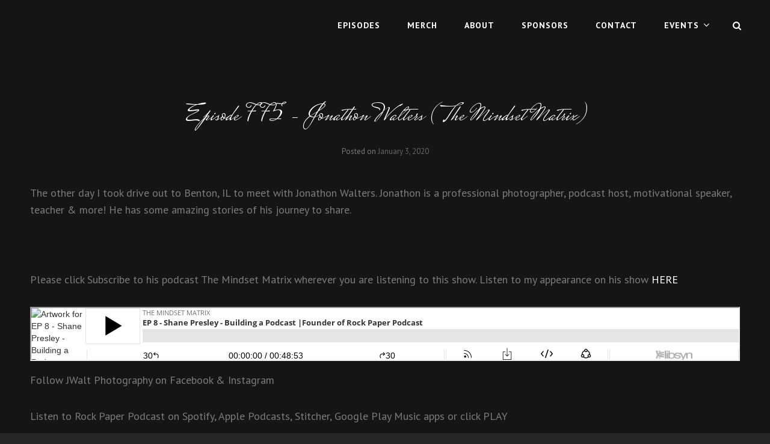

--- FILE ---
content_type: text/html; charset=UTF-8
request_url: http://www.rockpaperpodcast.com/episodes/episode-775-jonathon-walters-the-mindset-matrix/
body_size: 8858
content:
<!doctype html>
<html lang="en">
<head>
	<meta charset="UTF-8">
	<meta name="viewport" content="width=device-width, initial-scale=1">
	<link rel="profile" href="http://gmpg.org/xfn/11">
	<script>(function(html){html.className = html.className.replace(/\bno-js\b/,'js')})(document.documentElement);</script>
<title>Episode 775 &#8211; Jonathon Walters (The Mindset Matrix) &#8211; Rock Paper Podcast</title>
<meta name='robots' content='max-image-preview:large' />
<link rel='dns-prefetch' href='//fonts.googleapis.com' />
<link rel="alternate" type="application/rss+xml" title="Rock Paper Podcast &raquo; Feed" href="https://www.rockpaperpodcast.com/feed/" />
<link rel="alternate" type="application/rss+xml" title="Rock Paper Podcast &raquo; Comments Feed" href="https://www.rockpaperpodcast.com/comments/feed/" />
<script type="text/javascript">
/* <![CDATA[ */
window._wpemojiSettings = {"baseUrl":"https:\/\/s.w.org\/images\/core\/emoji\/15.0.3\/72x72\/","ext":".png","svgUrl":"https:\/\/s.w.org\/images\/core\/emoji\/15.0.3\/svg\/","svgExt":".svg","source":{"concatemoji":"http:\/\/www.rockpaperpodcast.com\/wp-includes\/js\/wp-emoji-release.min.js?ver=6.6.4"}};
/*! This file is auto-generated */
!function(i,n){var o,s,e;function c(e){try{var t={supportTests:e,timestamp:(new Date).valueOf()};sessionStorage.setItem(o,JSON.stringify(t))}catch(e){}}function p(e,t,n){e.clearRect(0,0,e.canvas.width,e.canvas.height),e.fillText(t,0,0);var t=new Uint32Array(e.getImageData(0,0,e.canvas.width,e.canvas.height).data),r=(e.clearRect(0,0,e.canvas.width,e.canvas.height),e.fillText(n,0,0),new Uint32Array(e.getImageData(0,0,e.canvas.width,e.canvas.height).data));return t.every(function(e,t){return e===r[t]})}function u(e,t,n){switch(t){case"flag":return n(e,"\ud83c\udff3\ufe0f\u200d\u26a7\ufe0f","\ud83c\udff3\ufe0f\u200b\u26a7\ufe0f")?!1:!n(e,"\ud83c\uddfa\ud83c\uddf3","\ud83c\uddfa\u200b\ud83c\uddf3")&&!n(e,"\ud83c\udff4\udb40\udc67\udb40\udc62\udb40\udc65\udb40\udc6e\udb40\udc67\udb40\udc7f","\ud83c\udff4\u200b\udb40\udc67\u200b\udb40\udc62\u200b\udb40\udc65\u200b\udb40\udc6e\u200b\udb40\udc67\u200b\udb40\udc7f");case"emoji":return!n(e,"\ud83d\udc26\u200d\u2b1b","\ud83d\udc26\u200b\u2b1b")}return!1}function f(e,t,n){var r="undefined"!=typeof WorkerGlobalScope&&self instanceof WorkerGlobalScope?new OffscreenCanvas(300,150):i.createElement("canvas"),a=r.getContext("2d",{willReadFrequently:!0}),o=(a.textBaseline="top",a.font="600 32px Arial",{});return e.forEach(function(e){o[e]=t(a,e,n)}),o}function t(e){var t=i.createElement("script");t.src=e,t.defer=!0,i.head.appendChild(t)}"undefined"!=typeof Promise&&(o="wpEmojiSettingsSupports",s=["flag","emoji"],n.supports={everything:!0,everythingExceptFlag:!0},e=new Promise(function(e){i.addEventListener("DOMContentLoaded",e,{once:!0})}),new Promise(function(t){var n=function(){try{var e=JSON.parse(sessionStorage.getItem(o));if("object"==typeof e&&"number"==typeof e.timestamp&&(new Date).valueOf()<e.timestamp+604800&&"object"==typeof e.supportTests)return e.supportTests}catch(e){}return null}();if(!n){if("undefined"!=typeof Worker&&"undefined"!=typeof OffscreenCanvas&&"undefined"!=typeof URL&&URL.createObjectURL&&"undefined"!=typeof Blob)try{var e="postMessage("+f.toString()+"("+[JSON.stringify(s),u.toString(),p.toString()].join(",")+"));",r=new Blob([e],{type:"text/javascript"}),a=new Worker(URL.createObjectURL(r),{name:"wpTestEmojiSupports"});return void(a.onmessage=function(e){c(n=e.data),a.terminate(),t(n)})}catch(e){}c(n=f(s,u,p))}t(n)}).then(function(e){for(var t in e)n.supports[t]=e[t],n.supports.everything=n.supports.everything&&n.supports[t],"flag"!==t&&(n.supports.everythingExceptFlag=n.supports.everythingExceptFlag&&n.supports[t]);n.supports.everythingExceptFlag=n.supports.everythingExceptFlag&&!n.supports.flag,n.DOMReady=!1,n.readyCallback=function(){n.DOMReady=!0}}).then(function(){return e}).then(function(){var e;n.supports.everything||(n.readyCallback(),(e=n.source||{}).concatemoji?t(e.concatemoji):e.wpemoji&&e.twemoji&&(t(e.twemoji),t(e.wpemoji)))}))}((window,document),window._wpemojiSettings);
/* ]]> */
</script>
<style id='wp-emoji-styles-inline-css' type='text/css'>

	img.wp-smiley, img.emoji {
		display: inline !important;
		border: none !important;
		box-shadow: none !important;
		height: 1em !important;
		width: 1em !important;
		margin: 0 0.07em !important;
		vertical-align: -0.1em !important;
		background: none !important;
		padding: 0 !important;
	}
</style>
<link rel='stylesheet' id='wp-block-library-css' href='http://www.rockpaperpodcast.com/wp-includes/css/dist/block-library/style.min.css?ver=6.6.4' type='text/css' media='all' />
<style id='wp-block-library-theme-inline-css' type='text/css'>
.wp-block-audio :where(figcaption){color:#555;font-size:13px;text-align:center}.is-dark-theme .wp-block-audio :where(figcaption){color:#ffffffa6}.wp-block-audio{margin:0 0 1em}.wp-block-code{border:1px solid #ccc;border-radius:4px;font-family:Menlo,Consolas,monaco,monospace;padding:.8em 1em}.wp-block-embed :where(figcaption){color:#555;font-size:13px;text-align:center}.is-dark-theme .wp-block-embed :where(figcaption){color:#ffffffa6}.wp-block-embed{margin:0 0 1em}.blocks-gallery-caption{color:#555;font-size:13px;text-align:center}.is-dark-theme .blocks-gallery-caption{color:#ffffffa6}:root :where(.wp-block-image figcaption){color:#555;font-size:13px;text-align:center}.is-dark-theme :root :where(.wp-block-image figcaption){color:#ffffffa6}.wp-block-image{margin:0 0 1em}.wp-block-pullquote{border-bottom:4px solid;border-top:4px solid;color:currentColor;margin-bottom:1.75em}.wp-block-pullquote cite,.wp-block-pullquote footer,.wp-block-pullquote__citation{color:currentColor;font-size:.8125em;font-style:normal;text-transform:uppercase}.wp-block-quote{border-left:.25em solid;margin:0 0 1.75em;padding-left:1em}.wp-block-quote cite,.wp-block-quote footer{color:currentColor;font-size:.8125em;font-style:normal;position:relative}.wp-block-quote.has-text-align-right{border-left:none;border-right:.25em solid;padding-left:0;padding-right:1em}.wp-block-quote.has-text-align-center{border:none;padding-left:0}.wp-block-quote.is-large,.wp-block-quote.is-style-large,.wp-block-quote.is-style-plain{border:none}.wp-block-search .wp-block-search__label{font-weight:700}.wp-block-search__button{border:1px solid #ccc;padding:.375em .625em}:where(.wp-block-group.has-background){padding:1.25em 2.375em}.wp-block-separator.has-css-opacity{opacity:.4}.wp-block-separator{border:none;border-bottom:2px solid;margin-left:auto;margin-right:auto}.wp-block-separator.has-alpha-channel-opacity{opacity:1}.wp-block-separator:not(.is-style-wide):not(.is-style-dots){width:100px}.wp-block-separator.has-background:not(.is-style-dots){border-bottom:none;height:1px}.wp-block-separator.has-background:not(.is-style-wide):not(.is-style-dots){height:2px}.wp-block-table{margin:0 0 1em}.wp-block-table td,.wp-block-table th{word-break:normal}.wp-block-table :where(figcaption){color:#555;font-size:13px;text-align:center}.is-dark-theme .wp-block-table :where(figcaption){color:#ffffffa6}.wp-block-video :where(figcaption){color:#555;font-size:13px;text-align:center}.is-dark-theme .wp-block-video :where(figcaption){color:#ffffffa6}.wp-block-video{margin:0 0 1em}:root :where(.wp-block-template-part.has-background){margin-bottom:0;margin-top:0;padding:1.25em 2.375em}
</style>
<style id='classic-theme-styles-inline-css' type='text/css'>
/*! This file is auto-generated */
.wp-block-button__link{color:#fff;background-color:#32373c;border-radius:9999px;box-shadow:none;text-decoration:none;padding:calc(.667em + 2px) calc(1.333em + 2px);font-size:1.125em}.wp-block-file__button{background:#32373c;color:#fff;text-decoration:none}
</style>
<style id='global-styles-inline-css' type='text/css'>
:root{--wp--preset--aspect-ratio--square: 1;--wp--preset--aspect-ratio--4-3: 4/3;--wp--preset--aspect-ratio--3-4: 3/4;--wp--preset--aspect-ratio--3-2: 3/2;--wp--preset--aspect-ratio--2-3: 2/3;--wp--preset--aspect-ratio--16-9: 16/9;--wp--preset--aspect-ratio--9-16: 9/16;--wp--preset--color--black: #000000;--wp--preset--color--cyan-bluish-gray: #abb8c3;--wp--preset--color--white: #ffffff;--wp--preset--color--pale-pink: #f78da7;--wp--preset--color--vivid-red: #cf2e2e;--wp--preset--color--luminous-vivid-orange: #ff6900;--wp--preset--color--luminous-vivid-amber: #fcb900;--wp--preset--color--light-green-cyan: #7bdcb5;--wp--preset--color--vivid-green-cyan: #00d084;--wp--preset--color--pale-cyan-blue: #8ed1fc;--wp--preset--color--vivid-cyan-blue: #0693e3;--wp--preset--color--vivid-purple: #9b51e0;--wp--preset--color--dark-gray: #333333;--wp--preset--color--medium-gray: #e5e5e5;--wp--preset--color--light-gray: #f7f7f7;--wp--preset--color--red: #ff3c41;--wp--preset--gradient--vivid-cyan-blue-to-vivid-purple: linear-gradient(135deg,rgba(6,147,227,1) 0%,rgb(155,81,224) 100%);--wp--preset--gradient--light-green-cyan-to-vivid-green-cyan: linear-gradient(135deg,rgb(122,220,180) 0%,rgb(0,208,130) 100%);--wp--preset--gradient--luminous-vivid-amber-to-luminous-vivid-orange: linear-gradient(135deg,rgba(252,185,0,1) 0%,rgba(255,105,0,1) 100%);--wp--preset--gradient--luminous-vivid-orange-to-vivid-red: linear-gradient(135deg,rgba(255,105,0,1) 0%,rgb(207,46,46) 100%);--wp--preset--gradient--very-light-gray-to-cyan-bluish-gray: linear-gradient(135deg,rgb(238,238,238) 0%,rgb(169,184,195) 100%);--wp--preset--gradient--cool-to-warm-spectrum: linear-gradient(135deg,rgb(74,234,220) 0%,rgb(151,120,209) 20%,rgb(207,42,186) 40%,rgb(238,44,130) 60%,rgb(251,105,98) 80%,rgb(254,248,76) 100%);--wp--preset--gradient--blush-light-purple: linear-gradient(135deg,rgb(255,206,236) 0%,rgb(152,150,240) 100%);--wp--preset--gradient--blush-bordeaux: linear-gradient(135deg,rgb(254,205,165) 0%,rgb(254,45,45) 50%,rgb(107,0,62) 100%);--wp--preset--gradient--luminous-dusk: linear-gradient(135deg,rgb(255,203,112) 0%,rgb(199,81,192) 50%,rgb(65,88,208) 100%);--wp--preset--gradient--pale-ocean: linear-gradient(135deg,rgb(255,245,203) 0%,rgb(182,227,212) 50%,rgb(51,167,181) 100%);--wp--preset--gradient--electric-grass: linear-gradient(135deg,rgb(202,248,128) 0%,rgb(113,206,126) 100%);--wp--preset--gradient--midnight: linear-gradient(135deg,rgb(2,3,129) 0%,rgb(40,116,252) 100%);--wp--preset--font-size--small: 13px;--wp--preset--font-size--medium: 20px;--wp--preset--font-size--large: 28px;--wp--preset--font-size--x-large: 42px;--wp--preset--font-size--normal: 16px;--wp--preset--font-size--huge: 38px;--wp--preset--spacing--20: 0.44rem;--wp--preset--spacing--30: 0.67rem;--wp--preset--spacing--40: 1rem;--wp--preset--spacing--50: 1.5rem;--wp--preset--spacing--60: 2.25rem;--wp--preset--spacing--70: 3.38rem;--wp--preset--spacing--80: 5.06rem;--wp--preset--shadow--natural: 6px 6px 9px rgba(0, 0, 0, 0.2);--wp--preset--shadow--deep: 12px 12px 50px rgba(0, 0, 0, 0.4);--wp--preset--shadow--sharp: 6px 6px 0px rgba(0, 0, 0, 0.2);--wp--preset--shadow--outlined: 6px 6px 0px -3px rgba(255, 255, 255, 1), 6px 6px rgba(0, 0, 0, 1);--wp--preset--shadow--crisp: 6px 6px 0px rgba(0, 0, 0, 1);}:where(.is-layout-flex){gap: 0.5em;}:where(.is-layout-grid){gap: 0.5em;}body .is-layout-flex{display: flex;}.is-layout-flex{flex-wrap: wrap;align-items: center;}.is-layout-flex > :is(*, div){margin: 0;}body .is-layout-grid{display: grid;}.is-layout-grid > :is(*, div){margin: 0;}:where(.wp-block-columns.is-layout-flex){gap: 2em;}:where(.wp-block-columns.is-layout-grid){gap: 2em;}:where(.wp-block-post-template.is-layout-flex){gap: 1.25em;}:where(.wp-block-post-template.is-layout-grid){gap: 1.25em;}.has-black-color{color: var(--wp--preset--color--black) !important;}.has-cyan-bluish-gray-color{color: var(--wp--preset--color--cyan-bluish-gray) !important;}.has-white-color{color: var(--wp--preset--color--white) !important;}.has-pale-pink-color{color: var(--wp--preset--color--pale-pink) !important;}.has-vivid-red-color{color: var(--wp--preset--color--vivid-red) !important;}.has-luminous-vivid-orange-color{color: var(--wp--preset--color--luminous-vivid-orange) !important;}.has-luminous-vivid-amber-color{color: var(--wp--preset--color--luminous-vivid-amber) !important;}.has-light-green-cyan-color{color: var(--wp--preset--color--light-green-cyan) !important;}.has-vivid-green-cyan-color{color: var(--wp--preset--color--vivid-green-cyan) !important;}.has-pale-cyan-blue-color{color: var(--wp--preset--color--pale-cyan-blue) !important;}.has-vivid-cyan-blue-color{color: var(--wp--preset--color--vivid-cyan-blue) !important;}.has-vivid-purple-color{color: var(--wp--preset--color--vivid-purple) !important;}.has-black-background-color{background-color: var(--wp--preset--color--black) !important;}.has-cyan-bluish-gray-background-color{background-color: var(--wp--preset--color--cyan-bluish-gray) !important;}.has-white-background-color{background-color: var(--wp--preset--color--white) !important;}.has-pale-pink-background-color{background-color: var(--wp--preset--color--pale-pink) !important;}.has-vivid-red-background-color{background-color: var(--wp--preset--color--vivid-red) !important;}.has-luminous-vivid-orange-background-color{background-color: var(--wp--preset--color--luminous-vivid-orange) !important;}.has-luminous-vivid-amber-background-color{background-color: var(--wp--preset--color--luminous-vivid-amber) !important;}.has-light-green-cyan-background-color{background-color: var(--wp--preset--color--light-green-cyan) !important;}.has-vivid-green-cyan-background-color{background-color: var(--wp--preset--color--vivid-green-cyan) !important;}.has-pale-cyan-blue-background-color{background-color: var(--wp--preset--color--pale-cyan-blue) !important;}.has-vivid-cyan-blue-background-color{background-color: var(--wp--preset--color--vivid-cyan-blue) !important;}.has-vivid-purple-background-color{background-color: var(--wp--preset--color--vivid-purple) !important;}.has-black-border-color{border-color: var(--wp--preset--color--black) !important;}.has-cyan-bluish-gray-border-color{border-color: var(--wp--preset--color--cyan-bluish-gray) !important;}.has-white-border-color{border-color: var(--wp--preset--color--white) !important;}.has-pale-pink-border-color{border-color: var(--wp--preset--color--pale-pink) !important;}.has-vivid-red-border-color{border-color: var(--wp--preset--color--vivid-red) !important;}.has-luminous-vivid-orange-border-color{border-color: var(--wp--preset--color--luminous-vivid-orange) !important;}.has-luminous-vivid-amber-border-color{border-color: var(--wp--preset--color--luminous-vivid-amber) !important;}.has-light-green-cyan-border-color{border-color: var(--wp--preset--color--light-green-cyan) !important;}.has-vivid-green-cyan-border-color{border-color: var(--wp--preset--color--vivid-green-cyan) !important;}.has-pale-cyan-blue-border-color{border-color: var(--wp--preset--color--pale-cyan-blue) !important;}.has-vivid-cyan-blue-border-color{border-color: var(--wp--preset--color--vivid-cyan-blue) !important;}.has-vivid-purple-border-color{border-color: var(--wp--preset--color--vivid-purple) !important;}.has-vivid-cyan-blue-to-vivid-purple-gradient-background{background: var(--wp--preset--gradient--vivid-cyan-blue-to-vivid-purple) !important;}.has-light-green-cyan-to-vivid-green-cyan-gradient-background{background: var(--wp--preset--gradient--light-green-cyan-to-vivid-green-cyan) !important;}.has-luminous-vivid-amber-to-luminous-vivid-orange-gradient-background{background: var(--wp--preset--gradient--luminous-vivid-amber-to-luminous-vivid-orange) !important;}.has-luminous-vivid-orange-to-vivid-red-gradient-background{background: var(--wp--preset--gradient--luminous-vivid-orange-to-vivid-red) !important;}.has-very-light-gray-to-cyan-bluish-gray-gradient-background{background: var(--wp--preset--gradient--very-light-gray-to-cyan-bluish-gray) !important;}.has-cool-to-warm-spectrum-gradient-background{background: var(--wp--preset--gradient--cool-to-warm-spectrum) !important;}.has-blush-light-purple-gradient-background{background: var(--wp--preset--gradient--blush-light-purple) !important;}.has-blush-bordeaux-gradient-background{background: var(--wp--preset--gradient--blush-bordeaux) !important;}.has-luminous-dusk-gradient-background{background: var(--wp--preset--gradient--luminous-dusk) !important;}.has-pale-ocean-gradient-background{background: var(--wp--preset--gradient--pale-ocean) !important;}.has-electric-grass-gradient-background{background: var(--wp--preset--gradient--electric-grass) !important;}.has-midnight-gradient-background{background: var(--wp--preset--gradient--midnight) !important;}.has-small-font-size{font-size: var(--wp--preset--font-size--small) !important;}.has-medium-font-size{font-size: var(--wp--preset--font-size--medium) !important;}.has-large-font-size{font-size: var(--wp--preset--font-size--large) !important;}.has-x-large-font-size{font-size: var(--wp--preset--font-size--x-large) !important;}
:where(.wp-block-post-template.is-layout-flex){gap: 1.25em;}:where(.wp-block-post-template.is-layout-grid){gap: 1.25em;}
:where(.wp-block-columns.is-layout-flex){gap: 2em;}:where(.wp-block-columns.is-layout-grid){gap: 2em;}
:root :where(.wp-block-pullquote){font-size: 1.5em;line-height: 1.6;}
</style>
<link rel='stylesheet' id='vlp-public-css' href='http://www.rockpaperpodcast.com/wp-content/plugins/visual-link-preview/dist/public.css?ver=2.2.6' type='text/css' media='all' />
<link rel='stylesheet' id='euphony-fonts-css' href='https://fonts.googleapis.com/css?family=PT+Sans%3A300%2C400%2C500%2C600%2C700%2C400italic%2C700italic%7CMrs+Saint+Delafield%3A300%2C400%2C500%2C600%2C700%2C400italic%2C700italic&#038;subset=latin%2Clatin-ext' type='text/css' media='all' />
<link rel='stylesheet' id='euphony-style-css' href='http://www.rockpaperpodcast.com/wp-content/themes/euphony/style.css?ver=20201026-232450' type='text/css' media='all' />
<link rel='stylesheet' id='euphony-block-style-css' href='http://www.rockpaperpodcast.com/wp-content/themes/euphony/assets/css/blocks.css?ver=1.0' type='text/css' media='all' />
<link rel='stylesheet' id='font-awesome-css' href='http://www.rockpaperpodcast.com/wp-content/themes/euphony/assets/css/font-awesome/css/font-awesome.css?ver=4.7.0' type='text/css' media='all' />
<!--[if lt IE 9]>
<script type="text/javascript" src="http://www.rockpaperpodcast.com/wp-content/themes/euphony/assets/js/html5.min.js?ver=3.7.3" id="euphony-html5-js"></script>
<![endif]-->
<script type="text/javascript" src="http://www.rockpaperpodcast.com/wp-includes/js/jquery/jquery.min.js?ver=3.7.1" id="jquery-core-js"></script>
<script type="text/javascript" src="http://www.rockpaperpodcast.com/wp-includes/js/jquery/jquery-migrate.min.js?ver=3.4.1" id="jquery-migrate-js"></script>
<link rel="https://api.w.org/" href="https://www.rockpaperpodcast.com/wp-json/" /><link rel="alternate" title="JSON" type="application/json" href="https://www.rockpaperpodcast.com/wp-json/wp/v2/posts/4421" /><link rel="EditURI" type="application/rsd+xml" title="RSD" href="https://www.rockpaperpodcast.com/xmlrpc.php?rsd" />
<meta name="generator" content="WordPress 6.6.4" />
<link rel="canonical" href="https://www.rockpaperpodcast.com/episodes/episode-775-jonathon-walters-the-mindset-matrix/" />
<link rel='shortlink' href='https://www.rockpaperpodcast.com/?p=4421' />
<link rel="alternate" title="oEmbed (JSON)" type="application/json+oembed" href="https://www.rockpaperpodcast.com/wp-json/oembed/1.0/embed?url=https%3A%2F%2Fwww.rockpaperpodcast.com%2Fepisodes%2Fepisode-775-jonathon-walters-the-mindset-matrix%2F" />
<link rel="alternate" title="oEmbed (XML)" type="text/xml+oembed" href="https://www.rockpaperpodcast.com/wp-json/oembed/1.0/embed?url=https%3A%2F%2Fwww.rockpaperpodcast.com%2Fepisodes%2Fepisode-775-jonathon-walters-the-mindset-matrix%2F&#038;format=xml" />
<style type="text/css">.recentcomments a{display:inline !important;padding:0 !important;margin:0 !important;}</style>		<style type="text/css">
					.site-title,
			.site-description {
				position: absolute;
				clip: rect(1px, 1px, 1px, 1px);
			}
				</style>
		<link rel="icon" href="https://www.rockpaperpodcast.com/wp-content/uploads/2020/09/cropped-IMG_20200526_111707_076-1-32x32.jpg" sizes="32x32" />
<link rel="icon" href="https://www.rockpaperpodcast.com/wp-content/uploads/2020/09/cropped-IMG_20200526_111707_076-1-192x192.jpg" sizes="192x192" />
<link rel="apple-touch-icon" href="https://www.rockpaperpodcast.com/wp-content/uploads/2020/09/cropped-IMG_20200526_111707_076-1-180x180.jpg" />
<meta name="msapplication-TileImage" content="https://www.rockpaperpodcast.com/wp-content/uploads/2020/09/cropped-IMG_20200526_111707_076-1-270x270.jpg" />
		<style type="text/css" id="wp-custom-css">
			.entry-title {
	margin-top: 25px;
}

.site-header-logo img {
	max-width: 320px;
}		</style>
		</head>

<body class="post-template-default single single-post postid-4421 single-format-standard wp-embed-responsive fluid-layout navigation-classic no-sidebar full-width-layout excerpt header-media-fluid header-media-text-disabled has-header-image color-scheme-default">
	

<div id="page" class="site">
	<a class="skip-link screen-reader-text" href="#content">Skip to content</a>

	<header id="masthead" class="site-header">
		<div class="site-header-main">
			<div class="wrapper">
				
<div class="site-branding">
	
	<div class="site-identity">
					<p class="site-title"><a href="https://www.rockpaperpodcast.com/" rel="home">Rock Paper Podcast</a></p>
					<p class="site-description">A St.Louis based podcast featuring interviews with musicians, comedians &amp; other interesting people!</p>
			</div><!-- .site-branding-text-->
</div><!-- .site-branding -->

					<div id="site-header-menu" class="site-header-menu">
		<div id="primary-menu-wrapper" class="menu-wrapper">
			<div class="menu-toggle-wrapper">
				<button id="menu-toggle" class="menu-toggle" aria-controls="top-menu" aria-expanded="false"><span class="menu-label">Menu</span></button>
			</div><!-- .menu-toggle-wrapper -->

			<div class="menu-inside-wrapper">
				
				
					<nav id="site-navigation" class="main-navigation" role="navigation" aria-label="Primary Menu">
						<ul id="primary-menu" class="menu nav-menu"><li id="menu-item-682" class="menu-item menu-item-type-taxonomy menu-item-object-category current-post-ancestor current-menu-parent current-post-parent menu-item-682"><a href="https://www.rockpaperpodcast.com/category/episodes/">Episodes</a></li>
<li id="menu-item-5186" class="menu-item menu-item-type-post_type menu-item-object-page menu-item-5186"><a href="https://www.rockpaperpodcast.com/merch/">MERCH</a></li>
<li id="menu-item-4953" class="menu-item menu-item-type-post_type menu-item-object-page menu-item-4953"><a href="https://www.rockpaperpodcast.com/about/">About</a></li>
<li id="menu-item-4875" class="menu-item menu-item-type-post_type menu-item-object-page menu-item-4875"><a href="https://www.rockpaperpodcast.com/sponsors/">Sponsors</a></li>
<li id="menu-item-4914" class="menu-item menu-item-type-post_type menu-item-object-page menu-item-4914"><a href="https://www.rockpaperpodcast.com/contact/">Contact</a></li>
<li id="menu-item-4929" class="menu-item menu-item-type-custom menu-item-object-custom menu-item-has-children menu-item-4929"><a href="#">Events</a>
<ul class="sub-menu">
	<li id="menu-item-4924" class="menu-item menu-item-type-post_type menu-item-object-page menu-item-4924"><a href="https://www.rockpaperpodcast.com/debbstock/">Debbstock</a></li>
	<li id="menu-item-4925" class="menu-item menu-item-type-post_type menu-item-object-page menu-item-4925"><a href="https://www.rockpaperpodcast.com/showcase/">Singer Songwriter Storytelling Showcase</a></li>
	<li id="menu-item-6103" class="menu-item menu-item-type-post_type menu-item-object-page menu-item-6103"><a href="https://www.rockpaperpodcast.com/8th-birthday-1000-episodes-party/">8th Birthday &#038; 1000 Episodes Party</a></li>
</ul>
</li>
</ul>
				
					</nav><!-- .main-navigation -->

				<div class="mobile-social-search">
					<div class="search-container">
						

<form role="search" method="get" class="search-form" action="https://www.rockpaperpodcast.com/">
	<label for="search-form-697e567563299">
		<span class="screen-reader-text">Search for:</span>
		<input type="search" id="search-form-697e567563299" class="search-field" placeholder="Search" value="" name="s" />
	</label>
	<button type="submit" class="search-submit"><span class="screen-reader-text">Search</span></button>
</form>
					</div>
				</div><!-- .mobile-social-search -->
			</div><!-- .menu-inside-wrapper -->
		</div><!-- #primary-menu-wrapper.menu-wrapper -->

		<div id="primary-search-wrapper" class="menu-wrapper">
			<div class="menu-toggle-wrapper">
				<button id="social-search-toggle" class="menu-toggle search-toggle">
					<span class="menu-label screen-reader-text">Search</span>
				</button>
			</div><!-- .menu-toggle-wrapper -->

			<div class="menu-inside-wrapper">
				<div class="search-container">
					

<form role="search" method="get" class="search-form" action="https://www.rockpaperpodcast.com/">
	<label for="search-form-697e56756330e">
		<span class="screen-reader-text">Search for:</span>
		<input type="search" id="search-form-697e56756330e" class="search-field" placeholder="Search" value="" name="s" />
	</label>
	<button type="submit" class="search-submit"><span class="screen-reader-text">Search</span></button>
</form>
				</div>
			</div><!-- .menu-inside-wrapper -->
		</div><!-- #social-search-wrapper.menu-wrapper -->

			</div><!-- .site-header-menu -->
			</div><!-- .wrapper -->
		</div><!-- .site-header-main -->
	</header><!-- #masthead -->

	




	<div id="content" class="site-content">
		<div class="wrapper">
	<div id="primary" class="content-area">
		<main id="main" class="site-main">
			<div class="singular-content-wrap">
				<article id="post-4421" class="post-4421 post type-post status-publish format-standard has-post-thumbnail hentry category-episodes">
	
		<header class="entry-header">
			<h1 class="entry-title section-title">Episode 775 &#8211; Jonathon Walters (The Mindset Matrix)</h1>
						<div class="entry-meta">
				<span class="posted-on"> Posted on <a href="https://www.rockpaperpodcast.com/episodes/episode-775-jonathon-walters-the-mindset-matrix/" rel="bookmark"><time class="entry-date published" datetime="2020-01-03T20:46:46-06:00">January 3, 2020</time><time class="updated" datetime="2020-01-03T20:46:48-06:00">January 3, 2020</time></a></span>			</div><!-- .entry-meta -->
					</header><!-- .entry-header -->

		<!-- Page/Post Single Image Disabled or No Image set in Post Thumbnail -->
	<div class="entry-content">
		
<p>The other day I took drive out to Benton, IL to meet with Jonathon Walters. Jonathon is a professional photographer, podcast host, motivational speaker, teacher &amp; more! He has some amazing stories of his journey to share. </p>



<figure class="wp-block-image"><img fetchpriority="high" decoding="async" width="1024" height="684" src="https://www.rockpaperpodcast.com/wp-content/uploads/2020/01/81330623_1520400581432490_6363247748447207424_n-1024x684.jpg" alt="" class="wp-image-4422" srcset="https://www.rockpaperpodcast.com/wp-content/uploads/2020/01/81330623_1520400581432490_6363247748447207424_n-1024x684.jpg 1024w, https://www.rockpaperpodcast.com/wp-content/uploads/2020/01/81330623_1520400581432490_6363247748447207424_n-300x200.jpg 300w, https://www.rockpaperpodcast.com/wp-content/uploads/2020/01/81330623_1520400581432490_6363247748447207424_n-768x513.jpg 768w, https://www.rockpaperpodcast.com/wp-content/uploads/2020/01/81330623_1520400581432490_6363247748447207424_n-220x147.jpg 220w, https://www.rockpaperpodcast.com/wp-content/uploads/2020/01/81330623_1520400581432490_6363247748447207424_n-187x125.jpg 187w, https://www.rockpaperpodcast.com/wp-content/uploads/2020/01/81330623_1520400581432490_6363247748447207424_n-453x302.jpg 453w, https://www.rockpaperpodcast.com/wp-content/uploads/2020/01/81330623_1520400581432490_6363247748447207424_n-140x94.jpg 140w" sizes="(max-width: 1024px) 100vw, 1024px" /></figure>



<p>Please click Subscribe to his podcast The Mindset Matrix wherever you are listening to this show. Listen to my appearance on his show <a href="http://mindsetmatrix.libsyn.com/ep-8-shane-presley-building-a-podcast-founder-of-rock-paper-podcast">HERE</a></p>



<figure><iframe src="//html5-player.libsyn.com/embed/episode/id/12569126/height/90/theme/custom/thumbnail/yes/direction/forward/render-playlist/no/custom-color/000000/" height="90" width="100%" allowfullscreen=""></iframe></figure>



<p>Follow JWalt Photography on Facebook &amp; Instagram</p>



<p>Listen to Rock Paper Podcast on Spotify, Apple Podcasts, Stitcher, Google Play Music apps or click PLAY</p>



<figure><iframe src="//html5-player.libsyn.com/embed/episode/id/12613163/height/90/theme/custom/thumbnail/yes/direction/backward/render-playlist/no/custom-color/87A93A/" height="90" width="100%" allowfullscreen=""></iframe></figure>



<p>Thanks to my wonderful friends at Naked Vine for their support of the show. Swing by and visit them for a glass of wine or whiskey and around for the show. Full listing of wines, whiskey &amp; beers along with their music calendar at&nbsp;<a href="http://www.nakedvine.net/">NakedVine.net</a>. Follow them on Facebook Twitter &amp; Instagram!</p>



<div class="wp-block-image"><figure class="aligncenter"><img loading="lazy" decoding="async" width="300" height="300" src="https://www.rockpaperpodcast.com/wp-content/uploads/2018/05/18121119_1432418140152392_217012349320189809_o-300x300.jpg" alt="" class="wp-image-3198" srcset="https://www.rockpaperpodcast.com/wp-content/uploads/2018/05/18121119_1432418140152392_217012349320189809_o-300x300.jpg 300w, https://www.rockpaperpodcast.com/wp-content/uploads/2018/05/18121119_1432418140152392_217012349320189809_o-768x768.jpg 768w, https://www.rockpaperpodcast.com/wp-content/uploads/2018/05/18121119_1432418140152392_217012349320189809_o-1024x1024.jpg 1024w, https://www.rockpaperpodcast.com/wp-content/uploads/2018/05/18121119_1432418140152392_217012349320189809_o-220x220.jpg 220w, https://www.rockpaperpodcast.com/wp-content/uploads/2018/05/18121119_1432418140152392_217012349320189809_o-75x75.jpg 75w, https://www.rockpaperpodcast.com/wp-content/uploads/2018/05/18121119_1432418140152392_217012349320189809_o-187x187.jpg 187w, https://www.rockpaperpodcast.com/wp-content/uploads/2018/05/18121119_1432418140152392_217012349320189809_o-453x453.jpg 453w, https://www.rockpaperpodcast.com/wp-content/uploads/2018/05/18121119_1432418140152392_217012349320189809_o-184x184.jpg 184w, https://www.rockpaperpodcast.com/wp-content/uploads/2018/05/18121119_1432418140152392_217012349320189809_o.jpg 1477w" sizes="(max-width: 300px) 100vw, 300px" /></figure></div>



<p>I’m pumped to have Roughneck Beard Company &amp; American Rambler on board sponsoring the show! Visit them at&nbsp;<a href="http://www.roughneckbeardcompany.com/">RoughneckBeardCompany.com</a>&nbsp;or&nbsp;<a href="http://www.american-rambler.com/">American-Rambler.com</a>&nbsp;TODAY and use my code&nbsp;<strong>RPP15</strong>&nbsp;for 15% off your purchase. In St.Louis, visit their shop in Maplewood, MO at 7282 Manchester Rd.</p>



<figure class="wp-block-image"><img loading="lazy" decoding="async" width="1024" height="1024" src="https://www.rockpaperpodcast.com/wp-content/uploads/2019/12/78468090_953397521698514_1004423680362545152_n-1024x1024.jpg" alt="" class="wp-image-4357" srcset="https://www.rockpaperpodcast.com/wp-content/uploads/2019/12/78468090_953397521698514_1004423680362545152_n-1024x1024.jpg 1024w, https://www.rockpaperpodcast.com/wp-content/uploads/2019/12/78468090_953397521698514_1004423680362545152_n-300x300.jpg 300w, https://www.rockpaperpodcast.com/wp-content/uploads/2019/12/78468090_953397521698514_1004423680362545152_n-768x768.jpg 768w, https://www.rockpaperpodcast.com/wp-content/uploads/2019/12/78468090_953397521698514_1004423680362545152_n-220x220.jpg 220w, https://www.rockpaperpodcast.com/wp-content/uploads/2019/12/78468090_953397521698514_1004423680362545152_n-75x75.jpg 75w, https://www.rockpaperpodcast.com/wp-content/uploads/2019/12/78468090_953397521698514_1004423680362545152_n-187x187.jpg 187w, https://www.rockpaperpodcast.com/wp-content/uploads/2019/12/78468090_953397521698514_1004423680362545152_n-453x453.jpg 453w, https://www.rockpaperpodcast.com/wp-content/uploads/2019/12/78468090_953397521698514_1004423680362545152_n-184x184.jpg 184w" sizes="(max-width: 1024px) 100vw, 1024px" /></figure>



<p>Big shout out to Heil Sound for their support of this show! Visit&nbsp;<a href="http://www.heilsound.com/">HeilSound.com</a></p>



<div class="wp-block-image"><figure class="aligncenter"><img loading="lazy" decoding="async" width="180" height="180" src="https://www.rockpaperpodcast.com/wp-content/uploads/2019/07/12540962_955586651157514_3897790382648950438_n.jpg" alt="" class="wp-image-4131" srcset="https://www.rockpaperpodcast.com/wp-content/uploads/2019/07/12540962_955586651157514_3897790382648950438_n.jpg 180w, https://www.rockpaperpodcast.com/wp-content/uploads/2019/07/12540962_955586651157514_3897790382648950438_n-75x75.jpg 75w" sizes="(max-width: 180px) 100vw, 180px" /></figure></div>
	</div><!-- .entry-content -->

	<footer class="entry-footer">
		<div class="entry-meta">
			<span class="cat-links"><span class="screen-reader-text">Categories</span><a href="https://www.rockpaperpodcast.com/category/episodes/" rel="category tag">Episodes</a></span>		</div><!-- .entry-meta -->

			</footer><!-- .entry-footer -->
</article><!-- #post-4421 -->

	<nav class="navigation post-navigation" aria-label="Posts">
		<h2 class="screen-reader-text">Post navigation</h2>
		<div class="nav-links"><div class="nav-previous"><a href="https://www.rockpaperpodcast.com/episodes/episode-774-3-3-3/" rel="prev"><span class="screen-reader-text">Previous Post</span><span aria-hidden="true" class="nav-subtitle">Prev Post</span> <span class="nav-title">Episode 774 &#8211; 3.3.3</span></a></div><div class="nav-next"><a href="https://www.rockpaperpodcast.com/episodes/episode-776-singer-songwriter-storytelling-showcase-with-the-brothers-reed-tim-lloyd/" rel="next"><span class="screen-reader-text">Next Post</span><span aria-hidden="true" class="nav-subtitle">Next Post</span> <span class="nav-title">Episode 776 &#8211; Singer Songwriter Storytelling Showcase with The Brothers Reed &#038; Tim Lloyd</span></a></div></div>
	</nav>			</div><!-- .singular-content-wrap -->
		</main><!-- #main -->
	</div><!-- #primary -->

		</div><!-- .wrapper -->
	</div><!-- #content -->
	

	<footer id="colophon" class="site-footer has-background-image">

		

		<div id="site-generator">
			

			
<div class="site-info">Copyright &copy; 2026 <a href="https://www.rockpaperpodcast.com/">Rock Paper Podcast</a> <span class="sep"> | </span>Euphony&nbsp;by&nbsp;<a target="_blank" href="https://catchthemes.com/">Catch Themes</a></div><!-- .site-info -->		</div><!-- #site-generator -->
	</footer><!-- #colophon -->

	

</div><!-- #page -->

<a href="#masthead" id="scrollup" class="backtotop"><span class="screen-reader-text">Scroll Up</span></a><script type="text/javascript" src="http://www.rockpaperpodcast.com/wp-content/themes/euphony/assets/js/skip-link-focus-fix.min.js?ver=201800703" id="euphony-skip-link-focus-fix-js"></script>
<script type="text/javascript" id="euphony-script-js-extra">
/* <![CDATA[ */
var euphonyOptions = {"screenReaderText":{"expand":"expand child menu","collapse":"collapse child menu"},"rtl":""};
/* ]]> */
</script>
<script type="text/javascript" src="http://www.rockpaperpodcast.com/wp-content/themes/euphony/assets/js/functions.min.js?ver=201800703" id="euphony-script-js"></script>

</body>
</html>


<!-- Page supported by LiteSpeed Cache 6.2.0.1 on 2026-01-31 13:22:29 -->